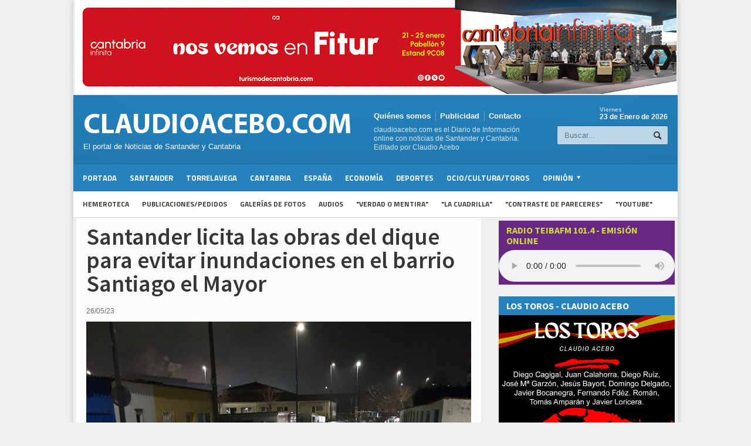

--- FILE ---
content_type: text/html;charset=iso-8859-1
request_url: http://claudioacebo.com/claudioacebo2/web/noticias/1/175100
body_size: 38256
content:
<!DOCTYPE HTML>
<!-- BEGIN html -->
<html lang = "en">
	<!-- BEGIN head -->
	

<head>
		<title>Santander licita las obras del dique para evitar inundaciones en el barrio Santiago el Mayor | claudioacebo.com</title>


<meta property="og:title" content="Santander licita las obras del dique para evitar inundaciones en el barrio Santiago el Mayor" />
<meta property="og:site_name" content="Claudio Acebo"/>
<meta property="og:url" content="http://claudioacebo.com/claudioacebo2/web/noticias/1/175100" />
<meta property="og:description" content="El presupuesto de licitación asciende a 418.881 euros y cuenta con un plazo de ejecución de 5 meses" />



<meta property="og:image" content="http://claudioacebo.com/web_claudioacebo2/docs/Inundaciones_2_1.jpg" />




		<!-- Meta Tags -->
		<meta charset="iso-8859-1" />
		<meta name="description" content="El presupuesto de licitación asciende a 418.881 euros y cuenta con un plazo de ejecución de 5 meses" />
		<!--
		<meta name="viewport" content="width=device-width, initial-scale=1, maximum-scale=1" />
		-->
		<!-- Favicon 
		<link rel="shortcut icon" href="images/favicon.ico" type="image/x-icon" />
		-->
		
		<!-- Stylesheets -->
		<link type="text/css" rel="stylesheet" href="/web_claudioacebo2/img/css/reset.css" />
		<link type="text/css" rel="stylesheet" href="/web_claudioacebo2/img/css/main-stylesheet.css" />
		<link type="text/css" rel="stylesheet" href="/web_claudioacebo2/img/css/lightbox.css" />
		<link type="text/css" rel="stylesheet" href="/web_claudioacebo2/img/css/shortcode.css" />
		<link type="text/css" rel="stylesheet" href="/web_claudioacebo2/img/css/fonts.css" />
		<link type="text/css" rel="stylesheet" href="/web_claudioacebo2/img/css/colors.css" />
		
		<link rel="stylesheet" type="text/css" href="/web_claudioacebo2/img/css/print.css" media="print" />
		
		<!--[if lte IE 8]>
		<link type="text/css" rel="stylesheet" href="/web_claudioacebo2/img/css/ie-ancient.css" />
		<![endif]-->
		
<link rel="shortcut icon" href="/web_claudioacebo2/img/favicon.ico" >

		<!-- Demo Only 
		<link type="text/css" rel="stylesheet" href="/web_claudioacebo2/img/css/demo-settings.css" />
		-->
		
<style>	
.linktiny a {
color:#2582bd;
border-bottom:1px dotted;
}


</style>
		
	
		
	<!-- END head -->
	</head>

	<!-- BEGIN body -->
	<body>

<div id="fb-root"></div>
<script>(function(d, s, id) {
  var js, fjs = d.getElementsByTagName(s)[0];
  if (d.getElementById(id)) return;
  js = d.createElement(s); js.id = id;
  js.src = "//connect.facebook.net/es_ES/sdk.js#xfbml=1&appId=1508211892725589&version=v2.0";
  fjs.parentNode.insertBefore(js, fjs);
}(document, 'script', 'facebook-jssdk'));</script>

		<!-- BEGIN .boxed -->
		<div class="boxed">
	
			<div id="nomostrar">
													<div class="ad-banner" style="padding-bottom:0px; margin-bottom:2px;">												<a href="https://fitur2026.turismodecantabria.com" target="_blank"><img src="/web_claudioacebo2/docs/1025x160px_ClaudioAc.jpg" style="max-width:1026px;" alt="" /></a>																	</div>																		<!-- BEGIN .header -->			<div class="header">								<!-- BEGIN .wrapper -->				<div class="wrapper">										<div class="header-logo">						<!-- <h1><a href="index.html">Allegro</a></h1> -->						<a href="/claudioacebo2/web"><img src="/web_claudioacebo2/img/img/logo.png" alt="" /></a>						<p>El portal de Noticias de Santander y Cantabria</p>					</div>										<div class="header-menu">						<ul>							<li><a href="/claudioacebo2/web/quienes">Quiénes somos</a></li>							<li><a href="/claudioacebo2/web/publicidad">Publicidad</a></li>							<li><a href="/claudioacebo2/web/contacto">Contacto</a></li>													</ul>						<p>claudioacebo.com es el Diario de Información online con noticias de Santander y Cantabria. Editado por Claudio Acebo</p>					</div>										<div class="header-addons">						<div class="header-weather">																					<span class="city">							<small><script>var diasSemana = new Array("Domingo","Lunes","Martes","Miércoles","Jueves","Viernes","Sábado");var f=new Date();document.write(diasSemana[f.getDay()]);</script>							</small>							<b><script>var meses = new Array ("Enero","Febrero","Marzo","Abril","Mayo","Junio","Julio","Agosto","Septiembre","Octubre","Noviembre","Diciembre");var f=new Date();document.write(f.getDate() + " de " + meses[f.getMonth()] + " de " + f.getFullYear());</script>							</b></span>						</div>						<div class="header-search">							<form action="/claudioacebo2/web/buscar" method="post">								<input type="text" placeholder="Buscar..." name="buscar" value="" class="search-input" />								<input type="submit" value="Search" class="search-button" style="background: url(/web_claudioacebo2/img/img/icon-search.png) no-repeat center;"/>							</form>						</div>					</div>									<!-- END .wrapper -->				</div>								<div class="main-menu sticky">		<!-- BEGIN .wrapper -->	<div class="wrapper">				<ul class="the-menu">			<li><a href="/claudioacebo2/web/portada">Portada</a></li>									<li><a href="/claudioacebo2/web/noticias/santander">Santander</a></li>						<li><a href="/claudioacebo2/web/noticias/torrelavega">Torrelavega</a></li>									<li><a href="/claudioacebo2/web/noticias/cantabria">Cantabria</a></li>									<li><a href="/claudioacebo2/web/noticias/espana">España</a></li>									<li><a href="/claudioacebo2/web/noticias/economia">Economía</a></li>									<li><a href="/claudioacebo2/web/noticias/deportes">Deportes</a></li>									<li><a href="/claudioacebo2/web/noticias/ocio-cultura-toros">Ocio/Cultura/Toros</a></li>												<!--			<li><a href="/claudioacebo2/web/cine">CINE</a></li>			-->						<!--			<li><a href="/claudioacebo2/web/cine"><span>Cine</span></a>			-->						<li><a href="/claudioacebo2/web/columnistas"><span>Opinión</span></a>				<ul>										<li><a href="/claudioacebo2/web/columnistas/ivan-guerrero">Iván Guerrero</a></li>															<li><a href="/claudioacebo2/web/columnistas/enrique-alvarez">Enrique Álvarez</a></li>															<li><a href="/claudioacebo2/web/columnistas/juan-azcuenaga">Juan Azcuénaga</a></li>															<li><a href="/claudioacebo2/web/columnistas/onesimo-perez">Onésimo Pérez</a></li>															<li><a href="/claudioacebo2/web/columnistas/javier-domenech">Javier Domenech</a></li>																	</ul>			</li>					</ul>	<!-- END .wrapper -->	</div></div><div class="secondary-menu">		<!-- BEGIN .wrapper -->	<div class="wrapper">						<ul>			<li><a href="/claudioacebo2/web/hemeroteca">Hemeroteca</a></li>			<!--<li><a href="category.html">Audios</a></li>-->			<li><a href="/claudioacebo2/web/publicaciones">Publicaciones/Pedidos</a></li>			<!--<li><a href="category.html">Videos</a></li>-->			<li><a href="/claudioacebo2/web/galerias">Galerías de fotos</a></li>			<li><a href="/claudioacebo2/web/audios">Audios</a></li>						<li><a href="/claudioacebo2/web/videos?creg=3">&#34;Verdad o Mentira&#34;</a></li>						<li><a href="/claudioacebo2/web/videos?creg=4">&#34;La Cuadrilla&#34;</a></li>						<li><a href="/claudioacebo2/web/videos?creg=5">&#34;Contraste de Pareceres&#34;</a></li>						<li><a href="/claudioacebo2/web/videos?creg=1">&#34;YouTube&#34;</a></li>					</ul>									<!-- END .wrapper -->	</div></div>																											<!-- END .header -->			</div>						<!--<div class="barra">		<div class="buscar">		<form action="/claudioacebo2/web/buscar">	 	<input id="boton" type="submit" value="Buscar">		<input id="campo" alt="buscar" name="buscar" value="" type="text" />				</form>		</div>			</div>			<div id="linea"></div></div><hr>-->
			</div>
			
			<!-- BEGIN .content -->
			<div class="content" style="padding-top:5px;" >
				
				<!-- BEGIN .wrapper -->
				<div class="wrapper" >
					
					<div class="main-content" >

					



						<!-- BEGIN .main-page -->
						<div class="main-page left">

							<!-- BEGIN .single-block -->
							<div class="single-block">
								
								<!-- BEGIN .content-block -->
								<div class="content-block main left">

																		<div class="block">
										<div class="block-content">
									<div class="article-title">
										
										<h1>Santander licita las obras del dique para evitar inundaciones en el barrio Santiago el Mayor</h1>
										<div class="author">
											<!--<span class="hover-effect left"><img src="/web_claudioacebo2/img/img/ca.png" alt="" /></span>-->
											<div class="a-content">
												<!--<span>Por <b>claudioacebo.com</b></span>-->
												<span class="meta">26/05/23</span>
											</div>
										</div>
									</div>
									


									

											
	
	<p><img src="/web_claudioacebo2/docs/Inundaciones_2_1.jpg"><br><span class="meta-date" style="padding:0;"></span></p>
	
	
											
											<div class="shortcode-content">

												<div class="paragraph-row">
													
													<div class="column12">
														<div class="linktiny"><p><span style="font-size: 10px;">El presupuesto de licitaci&oacute;n asciende a 418.881 euros y cuenta con un plazo de ejecuci&oacute;n de 5 meses&nbsp;</span></p>
<p data-reader-unique-id="3">El Ayuntamiento de Santander ha aprobado hoy en Junta de Gobierno local el expediente y pliegos para contratar las obras de protecci&oacute;n frente a inundaciones en el barrio Santiago el Mayor por un importe 418.881 euros y un plazo de ejecuci&oacute;n de 5 meses.</p>
<p data-reader-unique-id="4">As&iacute; lo ha explicado la concejala de Medio Ambiente, Margarita Rojo, quien ha indicado que, seg&uacute;n el informe t&eacute;cnico realizado por el Instituto de Hidr&aacute;ulica (IH) encargado tambi&eacute;n por el Consistorio, se trata de la actuaci&oacute;n de mitigaci&oacute;n m&aacute;s efectiva para proteger la zona del desbordamiento de la r&iacute;a de Raos.</p>
<p data-reader-unique-id="5">Las ofertas se presentar&aacute;n en archivos electr&oacute;nicos, cerrados, en la siguiente direcci&oacute;n:&nbsp;<a href="http://www.contrataciondelestado.es/" data-reader-unique-id="6">http://www.contrataciondelestado.es</a>&nbsp;(Plataforma de Contrataci&oacute;n del Sector P&uacute;blico), dirigidos al &oacute;rgano de contrataci&oacute;n.</p>
<p data-reader-unique-id="7">El acceso a la informaci&oacute;n del contrato y el lugar para hacer consultas, es en la misma direcci&oacute;n&nbsp;<a href="http://www.contrataciondelestado.es/" data-reader-unique-id="8">http://www.contrataciondelestado.es</a>&nbsp;(Plataforma de Contrataci&oacute;n del Sector P&uacute;blico)</p>
<p data-reader-unique-id="9">El plazo de presentaci&oacute;n de proposiciones es de 26 d&iacute;as naturales contados desde el siguiente a la publicaci&oacute;n del anuncio de licitaci&oacute;n en el perfil del contratante del Ayuntamiento de Santander, hasta las 13.00 horas, si el d&iacute;a final del plazo fuera inh&aacute;bil se trasladar&aacute; al siguiente d&iacute;a h&aacute;bil.</p></div>
														
														
	
													


										


														
													</div>
												</div>

												<div class="article-title" style="background: #e8e8e8; padding:15px;" id="nomostrar">
													<div class="share-block right">
														<div>
															<p>
																
																<strong>Compartir este artículo</strong>
															</p>
															
															
															<p>
																<a href="https://twitter.com/share" class="twitter-share-button" data-via="claudioacebo" data-lang="es">Twittear</a>
															</p>
															
															<p>
																<script>!function(d,s,id){var js,fjs=d.getElementsByTagName(s)[0],p=/^http:/.test(d.location)?'http':'https';if(!d.getElementById(id)){js=d.createElement(s);js.id=id;js.src=p+'://platform.twitter.com/widgets.js';fjs.parentNode.insertBefore(js,fjs);}}(document, 'script', 'twitter-wjs');</script>
																
																<div class="fb-share-button" data-href="http://claudioacebo.com/claudioacebo2/web/noticias/1/175100" data-type="button_count"></div>
															</p>
															
															<p>
															<br>
															<a href="/claudioacebo2/web/noticias/1/santander-licita-las-obras-del-dique-para-evitar-inundaciones-en-el-barrio-santiago-el-mayor?cmd=enviar" class="small-button" style=""><span class="icon-text">&#9993;</span> Enviar esta noticia por email</a>
															
															</p>


<p>
<a class="small-button" onclick="javascript:print();" href="javascript:void(0);"><span class="icon-text">&#59158;</span> Imprimir</a>
</p>

														
															<div class="clear-float"></div>
														</div>
														
														<!--
														<div>
														<a href="#" class="small-button"><span class="icon-text">&#59158;</span>&nbsp;&nbsp;Print this article</a>
															<a href="#" class="small-button"><span class="icon-text">&#9993;</span>&nbsp;&nbsp;Enviar por e-mail</a>
														</div>
														-->
													</div>

													<div >
														<span ><img src="/web_claudioacebo2/img/img/ca.png" width="32" alt="" /></span>
														<br><br>
														<div class="a-content">
		
		
														</div>
													</div>

													
												</div>

											</div>

<hr>
									<div class="block" id="nomostrar">
										<h2 class="list-title">Más noticias de Santander</h2>
										<ul class="article-list">
											
											
											<li><a href="/claudioacebo2/web/noticias/santander/santander-refuerza-en-fitur-su-posicionamiento-como-destino-cultural-internacional-y-sostenible">Santander refuerza en FITUR su posicionamiento como destino cultural, internacional y sostenible</a><span class="meta-date"><img src="/web_claudioacebo2/img/img/fecha.png" width="14"> 23/01/26</span></li>
											
											<li><a href="/claudioacebo2/web/noticias/santander/silva-subraya-el-compromiso-del-gobierno-con-la-universidad-publica-34pilar-fundamental34-de-igualdad-de-oportunidades-y-desarrollo-del-talento-1">Silva subraya el compromiso del Gobierno con la universidad pública, &#34;pilar fundamental&#34; de igualdad de oportunidades y desarrollo del talento</a><span class="meta-date"><img src="/web_claudioacebo2/img/img/fecha.png" width="14"> 22/01/26</span></li>
											
											<li><a href="/claudioacebo2/web/noticias/santander/santander-recibe-en-fitur-el-distintivo-de-destino-turistico-inteligente">Santander recibe en FITUR el distintivo de destino turístico inteligente</a><span class="meta-date"><img src="/web_claudioacebo2/img/img/fecha.png" width="14"> 22/01/26</span></li>
											
											<li><a href="/claudioacebo2/web/noticias/santander/igual-expone-en-fiturnext-el-modelo-de-santander-para-digitalizar-la-gestion-del-agua">Igual expone en FiturNext el modelo de Santander para digitalizar la gestión del agua</a><span class="meta-date"><img src="/web_claudioacebo2/img/img/fecha.png" width="14"> 22/01/26</span></li>
											
											<li><a href="/claudioacebo2/web/noticias/santander/el-tus-cerro-2025-con-casi-22-millones-de-usuarios-el-mejor-dato-de-su-historia">El TUS cerró 2025 con casi 22 millones de usuarios, el mejor dato de su historia</a><span class="meta-date"><img src="/web_claudioacebo2/img/img/fecha.png" width="14"> 22/01/26</span></li>
											
											<li><a href="/claudioacebo2/web/noticias/santander/santander-presenta-en-fitur-el-codigo-etico-de-turismo-responsable">Santander presenta en Fitur el Código Ético de Turismo Responsable</a><span class="meta-date"><img src="/web_claudioacebo2/img/img/fecha.png" width="14"> 21/01/26</span></li>
											
											<li><a href="/claudioacebo2/web/noticias/santander/el-i-congreso-de-innovacion-en-construccion-reunira-a-mas-de-500-expertos-en-santander">El I Congreso de Innovación en Construcción reunirá a más de 500 expertos en Santander</a><span class="meta-date"><img src="/web_claudioacebo2/img/img/fecha.png" width="14"> 21/01/26</span></li>
											
											<li><a href="/claudioacebo2/web/noticias/santander/santander-activa-esta-tarde-el-dispositivo-preventivo-por-aviso-naranja-en-la-costa">Santander activa esta tarde el dispositivo preventivo por aviso naranja en la costa</a><span class="meta-date"><img src="/web_claudioacebo2/img/img/fecha.png" width="14"> 21/01/26</span></li>
											
											<li><a href="/claudioacebo2/web/noticias/santander/comienzan-las-obras-para-la-naturalizacion-y-adecuacion-del-aparcamiento-en-matalenas">Comienzan las obras para la naturalización y adecuación del aparcamiento en Mataleñas</a><span class="meta-date"><img src="/web_claudioacebo2/img/img/fecha.png" width="14"> 20/01/26</span></li>
											
											<li><a href="/claudioacebo2/web/noticias/santander/santander-guarda-un-minuto-de-silencio-por-el-accidente-ferroviario-de-cordoba">Santander guarda un minuto de silencio por el accidente ferroviario de Córdoba</a><span class="meta-date"><img src="/web_claudioacebo2/img/img/fecha.png" width="14"> 19/01/26</span></li>
											
										
										</ul>
										<a href="/claudioacebo2/web/noticias/1/historico" class="more">Histórico de Santander </a>
									</div>
										
									
										

									<!--
									<div class="block">
										<h2 class="list-title">Lo más leido hoy en CLAUDIOACEBO.COM</h2>
										<ul class="article-list">
											
											
											<li><a href="/claudioacebo2/web/noticias/santander/santander-refuerza-en-fitur-su-posicionamiento-como-destino-cultural-internacional-y-sostenible">Santander refuerza en FITUR su posicionamiento como destino cultural, internacional y sostenible</a><span class="meta-date">23/01/26</span></li>
											
											<li><a href="/claudioacebo2/web/noticias/santander/silva-subraya-el-compromiso-del-gobierno-con-la-universidad-publica-34pilar-fundamental34-de-igualdad-de-oportunidades-y-desarrollo-del-talento-1">Silva subraya el compromiso del Gobierno con la universidad pública, &#34;pilar fundamental&#34; de igualdad de oportunidades y desarrollo del talento</a><span class="meta-date">22/01/26</span></li>
											
											<li><a href="/claudioacebo2/web/noticias/santander/santander-recibe-en-fitur-el-distintivo-de-destino-turistico-inteligente">Santander recibe en FITUR el distintivo de destino turístico inteligente</a><span class="meta-date">22/01/26</span></li>
											
											<li><a href="/claudioacebo2/web/noticias/santander/igual-expone-en-fiturnext-el-modelo-de-santander-para-digitalizar-la-gestion-del-agua">Igual expone en FiturNext el modelo de Santander para digitalizar la gestión del agua</a><span class="meta-date">22/01/26</span></li>
											
											<li><a href="/claudioacebo2/web/noticias/santander/el-tus-cerro-2025-con-casi-22-millones-de-usuarios-el-mejor-dato-de-su-historia">El TUS cerró 2025 con casi 22 millones de usuarios, el mejor dato de su historia</a><span class="meta-date">22/01/26</span></li>
											
											<li><a href="/claudioacebo2/web/noticias/santander/santander-presenta-en-fitur-el-codigo-etico-de-turismo-responsable">Santander presenta en Fitur el Código Ético de Turismo Responsable</a><span class="meta-date">21/01/26</span></li>
											
											<li><a href="/claudioacebo2/web/noticias/santander/el-i-congreso-de-innovacion-en-construccion-reunira-a-mas-de-500-expertos-en-santander">El I Congreso de Innovación en Construcción reunirá a más de 500 expertos en Santander</a><span class="meta-date">21/01/26</span></li>
											
											<li><a href="/claudioacebo2/web/noticias/santander/santander-activa-esta-tarde-el-dispositivo-preventivo-por-aviso-naranja-en-la-costa">Santander activa esta tarde el dispositivo preventivo por aviso naranja en la costa</a><span class="meta-date">21/01/26</span></li>
											
											<li><a href="/claudioacebo2/web/noticias/santander/comienzan-las-obras-para-la-naturalizacion-y-adecuacion-del-aparcamiento-en-matalenas">Comienzan las obras para la naturalización y adecuación del aparcamiento en Mataleñas</a><span class="meta-date">20/01/26</span></li>
											
											<li><a href="/claudioacebo2/web/noticias/santander/santander-guarda-un-minuto-de-silencio-por-el-accidente-ferroviario-de-cordoba">Santander guarda un minuto de silencio por el accidente ferroviario de Córdoba</a><span class="meta-date">19/01/26</span></li>
											
										
										</ul>
										
									</div>
									-->

										</div>

									
										
							
										
									

									</div>

								<!-- END .content-block -->
								</div>

							<!-- END .single-block -->
							</div>

						<!-- END .main-page -->
						</div>
						
						
						
						
						
						<!-- BEGIN .main-sidebar -->
						<div class="main-sidebar right" id="nomostrar">
							<div class="widget" style="background-color:#662880;">	<h3 style="margin-bottom:0; background-color:#662880; color:#cfd93d;">radio teibafm 101.4 - Emisión online</h3>		<audio controls><source src="http://teibafm.duckdns.org:8000/;stream.mp3" type="audio/mp3">Your browser does not support the audio element.</audio>		<!--<audio controls autoplay="autoplay"><source src="http://teibafm.duckdns.org:8000/;stream.mp3" type="audio/mp3">Your browser does not support the audio element.</audio>--></div>		<div class="widget">		<h3 style="margin-bottom:0;">Los Toros - Claudio Acebo</h3>		<img src="/web_claudioacebo2/docs/251127_Los_Toros.jpg" style="padding-right:14px; width:100%;" />					<span class="meta" style="padding-top:10px;">		<a href="#"><img src="/web_claudioacebo2/img/img/fecha.png" width="14"> 27/11/25</a>	</span>					<div style="padding-top:4px;">	<a style="" href="/web_claudioacebo2/docs/251127_Los_Toros.mp3" target="_blank">Descargar audio</a></div>		<div style="height:6px;"></div>			<audio controls preload="none"><source src="/web_claudioacebo2/docs/251127_Los_Toros.mp3" type="audio/mp3">Su navegador no soporta la reproducción de audios</audio></div><!--<div class="widget"><h3 style="margin-bottom:0;">Webcam Santander</h3><a href="http://www.webcamsantander.com" alt="Webcam de Santander ( Cantabria, Spain ) de Alta Resolución" target="_blank"><img width="300px" src="http://62.42.14.98/axis-cgi/jpg/image.cgi?resolution=1280x720" alt="Webcam de Santander ( Cantabria, Spain )" border="0"></a></div>-->															<div class="widget">	<h3 style="margin-bottom:0;">WEBCAMSANTANDER.ES</h3>	<a title='Webcam Santander' href='https://www.webcamsantander.es' target='_blank'><img src='https://santander.rs1.tendsys.net/images/live.jpg' alt='Camera Image' width='300' height='200'></a>	</div>						<div class="widget">	<h3 style="margin-bottom:0;">El Tiempo</h3>	<style>
#c_9215cd1873335edd6e845f1738e42728 {
    transform: scale(1.55);
    transform-origin: left top;
 margin-bottom: 120px;
}
</style>

<div id='c_9215cd1873335edd6e845f1738e42728' style='100% !important;' class='normal'></div><script type='text/javascript' src='https://www.eltiempo.es/widget/widget_loader/9215cd1873335edd6e845f1738e42728'></script>

	</div>											<!--<div class="widget"><h3 style="margin-bottom:0;">El Tiempo</h3>				<div id="c_761452b5df9f81d4e280bfcc3be30fe5" class="completo"></div><script type="text/javascript" src="http://www.eltiempo.es/widget/widget_loader/761452b5df9f81d4e280bfcc3be30fe5"></script></div>--><!--<div class="widget"><h3 style="margin-bottom:0;">Twitter</h3>	<a class="twitter-timeline" href="https://twitter.com/claudioacebo" data-widget-id="479593223724077056">Tweets por @claudioacebo</a><script>!function(d,s,id){var js,fjs=d.getElementsByTagName(s)[0],p=/^http:/.test(d.location)?'http':'https';if(!d.getElementById(id)){js=d.createElement(s);js.id=id;js.src=p+"://platform.twitter.com/widgets.js";fjs.parentNode.insertBefore(js,fjs);}}(document,"script","twitter-wjs");</script></div>--><!--<div class="widget"><h3 style="margin-bottom:0;">Facebook</h3>	<div class="fb-page" data-href="https://www.facebook.com/claudio.acebo" data-tabs="timeline" data-width="200" data-height="400" data-small-header="false" data-adapt-container-width="true" data-hide-cover="false" data-show-facepile="true"></div></div>--><!--<div class="widget"><h3 style="margin-bottom:0;">Parlamento en directo</h3><iframe name="videoteca" id="videoteca" style="border: 0px; overflow: hidden; width: 100%; height: 340px; background-color:#fff;" src="http://195.55.147.237/Modules/MediaCenter/Embeded.aspx?sectionid=1" frameborder="0" scrolling="yes">	</iframe>	</div>-->									<div class="widget">																<h3>Las más vistas hoy</h3>																<div class="widget-articles">																		<ul>										<li>											<div class="article-photo">												<a href="/claudioacebo2/web/noticias/cantabria/el-gobierno-de-cantabria-estudiara-nuevas-actuaciones-de-mejora-en-el-colegio-de-san-pedro-del-romeral" class="hover-effect"><img src="/web_claudioacebo2/docs/webeducacion_alcalde_20.jpg" width="60" alt="" /></a>											</div>											<div class="article-content">												<h4><a href="/claudioacebo2/web/noticias/cantabria/el-gobierno-de-cantabria-estudiara-nuevas-actuaciones-de-mejora-en-el-colegio-de-san-pedro-del-romeral">El Gobierno de Cantabria estudiará nuevas actuaciones de mejora en el colegio de San Pedro del Romeral</a></h4>												<span class="meta">													<a href="blog.html"><img src="/web_claudioacebo2/img/img/fecha.png" width="14"> 12/01/26</a>												</span>											</div>											<hr>										</li>																			</ul>																		<ul>										<li>											<div class="article-photo">												<a href="/claudioacebo2/web/noticias/cantabria/el-gobierno-de-cantabria-paga-117-663-euros-a-la-flota-afectada-por-la-paralizacion-temporal-de-la-actividad-pesquera" class="hover-effect"><img src="/web_claudioacebo2/docs/Web_rural_puerto_1.jpeg" width="60" alt="" /></a>											</div>											<div class="article-content">												<h4><a href="/claudioacebo2/web/noticias/cantabria/el-gobierno-de-cantabria-paga-117-663-euros-a-la-flota-afectada-por-la-paralizacion-temporal-de-la-actividad-pesquera">El Gobierno de Cantabria paga 117.663 euros a la flota afectada por la paralización temporal de la actividad pesquera</a></h4>												<span class="meta">													<a href="blog.html"><img src="/web_claudioacebo2/img/img/fecha.png" width="14"> 23/01/26</a>												</span>											</div>											<hr>										</li>																			</ul>																		<ul>										<li>											<div class="article-photo">												<a href="/claudioacebo2/web/noticias/ocio-cultura-toros/talleres-creativos-cultura-urbana-y-bienestar-emocional-en-las-nuevas-actividades-de-espacio-joven" class="hover-effect"><img src="/web_claudioacebo2/docs/ciclo_actividades_es_1.jpg" width="60" alt="" /></a>											</div>											<div class="article-content">												<h4><a href="/claudioacebo2/web/noticias/ocio-cultura-toros/talleres-creativos-cultura-urbana-y-bienestar-emocional-en-las-nuevas-actividades-de-espacio-joven">Talleres creativos, cultura urbana y bienestar emocional en las nuevas actividades de Espacio Joven</a></h4>												<span class="meta">													<a href="blog.html"><img src="/web_claudioacebo2/img/img/fecha.png" width="14"> 20/01/26</a>												</span>											</div>											<hr>										</li>																			</ul>																		<ul>										<li>											<div class="article-photo">												<a href="/claudioacebo2/web/noticias/ocio-cultura-toros/la-escuela-de-medio-ambiente-de-camargo-organiza-una-jornada-de-educacion-y-voluntariado-en-las-marismas-de-alday" class="hover-effect"><img src="/web_claudioacebo2/docs/20260122_Foto_Marism.jpg" width="60" alt="" /></a>											</div>											<div class="article-content">												<h4><a href="/claudioacebo2/web/noticias/ocio-cultura-toros/la-escuela-de-medio-ambiente-de-camargo-organiza-una-jornada-de-educacion-y-voluntariado-en-las-marismas-de-alday">La Escuela de Medio Ambiente de Camargo organiza una jornada de educación y voluntariado en las Marismas de Alday</a></h4>												<span class="meta">													<a href="blog.html"><img src="/web_claudioacebo2/img/img/fecha.png" width="14"> 22/01/26</a>												</span>											</div>											<hr>										</li>																			</ul>																		<ul>										<li>											<div class="article-photo">												<a href="/claudioacebo2/web/noticias/cantabria/el-prc-registra-alegaciones-contra-el-estudio-informativo-del-tren-santander-bilbao-en-las-que-exige-el-trazado-integro-y-un-proceso-de-dialogo-con-los-ayuntamientos-para-minimizar-el-impact" class="hover-effect"><img src="/web_claudioacebo2/docs/tb_OCHOA002bfd4.jpg" width="60" alt="" /></a>											</div>											<div class="article-content">												<h4><a href="/claudioacebo2/web/noticias/cantabria/el-prc-registra-alegaciones-contra-el-estudio-informativo-del-tren-santander-bilbao-en-las-que-exige-el-trazado-integro-y-un-proceso-de-dialogo-con-los-ayuntamientos-para-minimizar-el-impact">El PRC registra alegaciones contra el estudio informativo del tren Santander-Bilbao en las que exige el trazado íntegro y un proceso de diálogo con los ayuntamientos para minimizar el impacto</a></h4>												<span class="meta">													<a href="blog.html"><img src="/web_claudioacebo2/img/img/fecha.png" width="14"> 20/01/26</a>												</span>											</div>											<hr>										</li>																			</ul>																	</div>							<!-- END .widget -->							</div>																			<div class="widget">																<h3>Las más vistas los últimos 7 DÍAS</h3>																<div class="widget-articles">																		<ul>										<li>											<div class="article-photo">												<a href="/claudioacebo2/web/noticias/deportes/el-racing-camino-de-primera-1" class="hover-effect"><img src="/web_claudioacebo2/docs/vsudlp.jpg" width="60" alt="" /></a>											</div>											<div class="article-content">												<h4><a href="/claudioacebo2/web/noticias/deportes/el-racing-camino-de-primera-1">El Racing camino de primera</a></h4>												<span class="meta">													<a href="blog.html"><img src="/web_claudioacebo2/img/img/fecha.png" width="14"> 19/01/26</a>												</span>											</div>											<hr>										</li>																			</ul>																		<ul>										<li>											<div class="article-photo">												<a href="/claudioacebo2/web/noticias/cantabria/cantabria-muestra-en-la-primera-jornada-de-fitur-sus-fortalezas-como-destino-turistico-con-oferta-para-las-cuatro-estaciones-del-ano" class="hover-effect"><img src="/web_claudioacebo2/docs/Web_cultura_fitur_an.jpeg" width="60" alt="" /></a>											</div>											<div class="article-content">												<h4><a href="/claudioacebo2/web/noticias/cantabria/cantabria-muestra-en-la-primera-jornada-de-fitur-sus-fortalezas-como-destino-turistico-con-oferta-para-las-cuatro-estaciones-del-ano">Cantabria muestra en la primera jornada de Fitur sus fortalezas como destino turístico con oferta para las cuatro estaciones del año</a></h4>												<span class="meta">													<a href="blog.html"><img src="/web_claudioacebo2/img/img/fecha.png" width="14"> 21/01/26</a>												</span>											</div>											<hr>										</li>																			</ul>																		<ul>										<li>											<div class="article-photo">												<a href="/claudioacebo2/web/noticias/santander/el-tus-cerro-2025-con-casi-22-millones-de-usuarios-el-mejor-dato-de-su-historia" class="hover-effect"><img src="/web_claudioacebo2/docs/nuevos_autobuses_tus_17.jpg" width="60" alt="" /></a>											</div>											<div class="article-content">												<h4><a href="/claudioacebo2/web/noticias/santander/el-tus-cerro-2025-con-casi-22-millones-de-usuarios-el-mejor-dato-de-su-historia">El TUS cerró 2025 con casi 22 millones de usuarios, el mejor dato de su historia</a></h4>												<span class="meta">													<a href="blog.html"><img src="/web_claudioacebo2/img/img/fecha.png" width="14"> 22/01/26</a>												</span>											</div>											<hr>										</li>																			</ul>																		<ul>										<li>											<div class="article-photo">												<a href="/claudioacebo2/web/noticias/cantabria/susinos-solicita-a-luis-planas-mecanismos-que-protejan-34realmente34-al-sector-primario-frente-al-acuerdo-de-mercosur" class="hover-effect"><img src="/web_claudioacebo2/docs/webrural_sectorial_9.jpg" width="60" alt="" /></a>											</div>											<div class="article-content">												<h4><a href="/claudioacebo2/web/noticias/cantabria/susinos-solicita-a-luis-planas-mecanismos-que-protejan-34realmente34-al-sector-primario-frente-al-acuerdo-de-mercosur">Susinos solicita a Luis Planas mecanismos que protejan &#34;realmente&#34; al sector primario frente al acuerdo de Mercosur</a></h4>												<span class="meta">													<a href="blog.html"><img src="/web_claudioacebo2/img/img/fecha.png" width="14"> 21/01/26</a>												</span>											</div>											<hr>										</li>																			</ul>																		<ul>										<li>											<div class="article-photo">												<a href="/claudioacebo2/web/noticias/santander/santander-presenta-en-fitur-el-codigo-etico-de-turismo-responsable" class="hover-effect"><img src="/web_claudioacebo2/docs/presentacion_codigo__1.jpg" width="60" alt="" /></a>											</div>											<div class="article-content">												<h4><a href="/claudioacebo2/web/noticias/santander/santander-presenta-en-fitur-el-codigo-etico-de-turismo-responsable">Santander presenta en Fitur el Código Ético de Turismo Responsable</a></h4>												<span class="meta">													<a href="blog.html"><img src="/web_claudioacebo2/img/img/fecha.png" width="14"> 21/01/26</a>												</span>											</div>											<hr>										</li>																			</ul>																	</div>							<!-- END .widget -->							</div>																																<div class="widget">								<h3>Galerías de fotos</h3>																																<div class="latest-galleries">									<a href="/claudioacebo2/web/galerias/286"><img src="/web_claudioacebo2/docs/Fitur_minuto_silenci.jpeg" width="300" alt="" /></a>									<div class="gallery-widget">										<div class="gallery-photo" >										</div>										<div class="gallery-content">											<h4><a href="/claudioacebo2/web/galerias/286">FITUR 2026</a></h4>											<span class="meta">												<span class="right">21 fotos</span>												<a href="/claudioacebo2/web/galerias">Ver todas las galerías</a>											</span>										</div>									</div>									</div>								<hr>																																																															</div>																						<div class="widget">								<h3>Vídeos YouTube</h3>																																<div class="latest-galleries">									<a href="/claudioacebo2/web/videos/487"><img id="img-principal" src="http://img.youtube.com/vi/OrCNpmplfFE/hqdefault.jpg" width="300" alt="Video"/></a>									<div class="gallery-widget">										<div class="gallery-photo" >										</div>										<div class="gallery-content">										<h4><a href="/claudioacebo2/web/videos/487">TVE XXXIII Anuario del Fútbol Cántabro</a></h4>										<span class="meta">																								<a href="/claudioacebo2/web/videos?creg=1">Ver todos los vídeos</a>										</span>																										</div>									</div>									</div>								<hr>																																																															</div>																<div class="widget">	<h3 style="margin-bottom:0; ">redes sociales</h3>	<br>	<div align="center">		<a href="https://www.facebook.com/claudio.acebo" target="_blank"><img src="/web_claudioacebo2/img/facebook.png" style="text-align: center;"></a>		&nbsp;&nbsp;&nbsp;&nbsp;&nbsp;&nbsp;		<a href="https://twitter.com/claudioacebo" target="_blank"><img src="/web_claudioacebo2/img/x.jpg" style="text-align: center;"></a>   	</div></div>			
						</div>
						<!-- END .main-sidebar -->

						<div class="clear-float"></div>

					</div>
					
				<!-- END .wrapper -->
				</div>
				
			<!-- BEGIN .content -->
			</div>
			
			<div id="nomostrar">
			<!-- BEGIN .footer -->
			<div class="footer">
									
									<hr>
									
									
									
									
				<!-- BEGIN .wrapper -->
				<div class="wrapper">

					<ul class="right">
						<li><a href="/claudioacebo2/web">Inicio</a></li>
						<li><a href="/claudioacebo2/web/quienes">Quiénes somos</a></li>
						<li><a href="/claudioacebo2/web/privacidad">Privacidad</a></li>
						<li><a href="/claudioacebo2/web/legal">Texto legal</a></li>
						<li><a href="/claudioacebo2/web/contacto">Contacto</a></li>
					</ul>

					<a href="/claudioacebo2/web" class="logo-footer"><img src="/web_claudioacebo2/img/img/logo-footer.png" alt="" /></a>
					

					
					<p>&copy; 2014 Copyright <b>claudioacebo.com</b>. Todos los derechos reservados. Diseñado por <a href="http://www.parsec.info/" target="_blank" >Parsec</a></p>
					
				<!-- END .wrapper -->
				</div>
				
			<!-- END .footer -->
			</div>
			
			
									
	
			</div>
			
		<!-- END .boxed -->
		</div>

		<!-- Scripts -->
		<script type="text/javascript" src="/web_claudioacebo2/img/jscript/jquery-latest.min.js"></script>
		<!--
		<script type="text/javascript" src="jscript/theme-scripts.js"></script>
		-->
		<script type="text/javascript" src="/web_claudioacebo2/img/jscript/lightbox.js"></script>
		

	<!-- END body -->
	</body>
<!-- END html -->


</html>